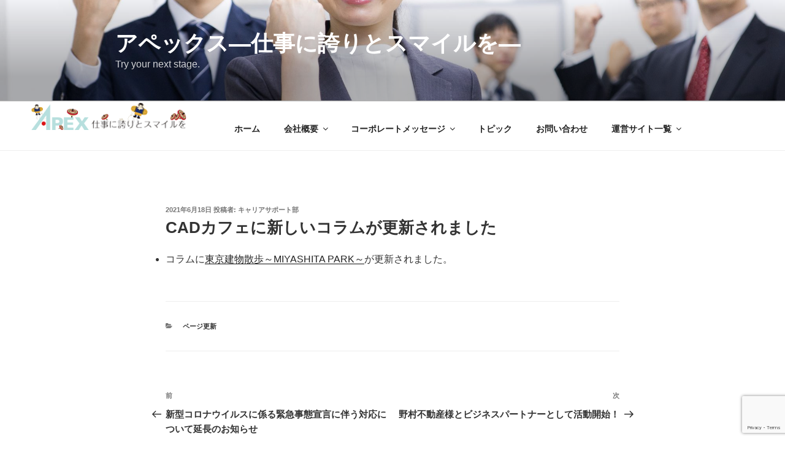

--- FILE ---
content_type: text/html; charset=utf-8
request_url: https://www.google.com/recaptcha/api2/anchor?ar=1&k=6Le1LxkrAAAAAGbetaiWwYjIuZhGUba9ypk2wZw-&co=aHR0cHM6Ly93d3cuYXBleC1qcC5jb206NDQz&hl=en&v=PoyoqOPhxBO7pBk68S4YbpHZ&size=invisible&anchor-ms=20000&execute-ms=30000&cb=b5nzk4x2sxxv
body_size: 48954
content:
<!DOCTYPE HTML><html dir="ltr" lang="en"><head><meta http-equiv="Content-Type" content="text/html; charset=UTF-8">
<meta http-equiv="X-UA-Compatible" content="IE=edge">
<title>reCAPTCHA</title>
<style type="text/css">
/* cyrillic-ext */
@font-face {
  font-family: 'Roboto';
  font-style: normal;
  font-weight: 400;
  font-stretch: 100%;
  src: url(//fonts.gstatic.com/s/roboto/v48/KFO7CnqEu92Fr1ME7kSn66aGLdTylUAMa3GUBHMdazTgWw.woff2) format('woff2');
  unicode-range: U+0460-052F, U+1C80-1C8A, U+20B4, U+2DE0-2DFF, U+A640-A69F, U+FE2E-FE2F;
}
/* cyrillic */
@font-face {
  font-family: 'Roboto';
  font-style: normal;
  font-weight: 400;
  font-stretch: 100%;
  src: url(//fonts.gstatic.com/s/roboto/v48/KFO7CnqEu92Fr1ME7kSn66aGLdTylUAMa3iUBHMdazTgWw.woff2) format('woff2');
  unicode-range: U+0301, U+0400-045F, U+0490-0491, U+04B0-04B1, U+2116;
}
/* greek-ext */
@font-face {
  font-family: 'Roboto';
  font-style: normal;
  font-weight: 400;
  font-stretch: 100%;
  src: url(//fonts.gstatic.com/s/roboto/v48/KFO7CnqEu92Fr1ME7kSn66aGLdTylUAMa3CUBHMdazTgWw.woff2) format('woff2');
  unicode-range: U+1F00-1FFF;
}
/* greek */
@font-face {
  font-family: 'Roboto';
  font-style: normal;
  font-weight: 400;
  font-stretch: 100%;
  src: url(//fonts.gstatic.com/s/roboto/v48/KFO7CnqEu92Fr1ME7kSn66aGLdTylUAMa3-UBHMdazTgWw.woff2) format('woff2');
  unicode-range: U+0370-0377, U+037A-037F, U+0384-038A, U+038C, U+038E-03A1, U+03A3-03FF;
}
/* math */
@font-face {
  font-family: 'Roboto';
  font-style: normal;
  font-weight: 400;
  font-stretch: 100%;
  src: url(//fonts.gstatic.com/s/roboto/v48/KFO7CnqEu92Fr1ME7kSn66aGLdTylUAMawCUBHMdazTgWw.woff2) format('woff2');
  unicode-range: U+0302-0303, U+0305, U+0307-0308, U+0310, U+0312, U+0315, U+031A, U+0326-0327, U+032C, U+032F-0330, U+0332-0333, U+0338, U+033A, U+0346, U+034D, U+0391-03A1, U+03A3-03A9, U+03B1-03C9, U+03D1, U+03D5-03D6, U+03F0-03F1, U+03F4-03F5, U+2016-2017, U+2034-2038, U+203C, U+2040, U+2043, U+2047, U+2050, U+2057, U+205F, U+2070-2071, U+2074-208E, U+2090-209C, U+20D0-20DC, U+20E1, U+20E5-20EF, U+2100-2112, U+2114-2115, U+2117-2121, U+2123-214F, U+2190, U+2192, U+2194-21AE, U+21B0-21E5, U+21F1-21F2, U+21F4-2211, U+2213-2214, U+2216-22FF, U+2308-230B, U+2310, U+2319, U+231C-2321, U+2336-237A, U+237C, U+2395, U+239B-23B7, U+23D0, U+23DC-23E1, U+2474-2475, U+25AF, U+25B3, U+25B7, U+25BD, U+25C1, U+25CA, U+25CC, U+25FB, U+266D-266F, U+27C0-27FF, U+2900-2AFF, U+2B0E-2B11, U+2B30-2B4C, U+2BFE, U+3030, U+FF5B, U+FF5D, U+1D400-1D7FF, U+1EE00-1EEFF;
}
/* symbols */
@font-face {
  font-family: 'Roboto';
  font-style: normal;
  font-weight: 400;
  font-stretch: 100%;
  src: url(//fonts.gstatic.com/s/roboto/v48/KFO7CnqEu92Fr1ME7kSn66aGLdTylUAMaxKUBHMdazTgWw.woff2) format('woff2');
  unicode-range: U+0001-000C, U+000E-001F, U+007F-009F, U+20DD-20E0, U+20E2-20E4, U+2150-218F, U+2190, U+2192, U+2194-2199, U+21AF, U+21E6-21F0, U+21F3, U+2218-2219, U+2299, U+22C4-22C6, U+2300-243F, U+2440-244A, U+2460-24FF, U+25A0-27BF, U+2800-28FF, U+2921-2922, U+2981, U+29BF, U+29EB, U+2B00-2BFF, U+4DC0-4DFF, U+FFF9-FFFB, U+10140-1018E, U+10190-1019C, U+101A0, U+101D0-101FD, U+102E0-102FB, U+10E60-10E7E, U+1D2C0-1D2D3, U+1D2E0-1D37F, U+1F000-1F0FF, U+1F100-1F1AD, U+1F1E6-1F1FF, U+1F30D-1F30F, U+1F315, U+1F31C, U+1F31E, U+1F320-1F32C, U+1F336, U+1F378, U+1F37D, U+1F382, U+1F393-1F39F, U+1F3A7-1F3A8, U+1F3AC-1F3AF, U+1F3C2, U+1F3C4-1F3C6, U+1F3CA-1F3CE, U+1F3D4-1F3E0, U+1F3ED, U+1F3F1-1F3F3, U+1F3F5-1F3F7, U+1F408, U+1F415, U+1F41F, U+1F426, U+1F43F, U+1F441-1F442, U+1F444, U+1F446-1F449, U+1F44C-1F44E, U+1F453, U+1F46A, U+1F47D, U+1F4A3, U+1F4B0, U+1F4B3, U+1F4B9, U+1F4BB, U+1F4BF, U+1F4C8-1F4CB, U+1F4D6, U+1F4DA, U+1F4DF, U+1F4E3-1F4E6, U+1F4EA-1F4ED, U+1F4F7, U+1F4F9-1F4FB, U+1F4FD-1F4FE, U+1F503, U+1F507-1F50B, U+1F50D, U+1F512-1F513, U+1F53E-1F54A, U+1F54F-1F5FA, U+1F610, U+1F650-1F67F, U+1F687, U+1F68D, U+1F691, U+1F694, U+1F698, U+1F6AD, U+1F6B2, U+1F6B9-1F6BA, U+1F6BC, U+1F6C6-1F6CF, U+1F6D3-1F6D7, U+1F6E0-1F6EA, U+1F6F0-1F6F3, U+1F6F7-1F6FC, U+1F700-1F7FF, U+1F800-1F80B, U+1F810-1F847, U+1F850-1F859, U+1F860-1F887, U+1F890-1F8AD, U+1F8B0-1F8BB, U+1F8C0-1F8C1, U+1F900-1F90B, U+1F93B, U+1F946, U+1F984, U+1F996, U+1F9E9, U+1FA00-1FA6F, U+1FA70-1FA7C, U+1FA80-1FA89, U+1FA8F-1FAC6, U+1FACE-1FADC, U+1FADF-1FAE9, U+1FAF0-1FAF8, U+1FB00-1FBFF;
}
/* vietnamese */
@font-face {
  font-family: 'Roboto';
  font-style: normal;
  font-weight: 400;
  font-stretch: 100%;
  src: url(//fonts.gstatic.com/s/roboto/v48/KFO7CnqEu92Fr1ME7kSn66aGLdTylUAMa3OUBHMdazTgWw.woff2) format('woff2');
  unicode-range: U+0102-0103, U+0110-0111, U+0128-0129, U+0168-0169, U+01A0-01A1, U+01AF-01B0, U+0300-0301, U+0303-0304, U+0308-0309, U+0323, U+0329, U+1EA0-1EF9, U+20AB;
}
/* latin-ext */
@font-face {
  font-family: 'Roboto';
  font-style: normal;
  font-weight: 400;
  font-stretch: 100%;
  src: url(//fonts.gstatic.com/s/roboto/v48/KFO7CnqEu92Fr1ME7kSn66aGLdTylUAMa3KUBHMdazTgWw.woff2) format('woff2');
  unicode-range: U+0100-02BA, U+02BD-02C5, U+02C7-02CC, U+02CE-02D7, U+02DD-02FF, U+0304, U+0308, U+0329, U+1D00-1DBF, U+1E00-1E9F, U+1EF2-1EFF, U+2020, U+20A0-20AB, U+20AD-20C0, U+2113, U+2C60-2C7F, U+A720-A7FF;
}
/* latin */
@font-face {
  font-family: 'Roboto';
  font-style: normal;
  font-weight: 400;
  font-stretch: 100%;
  src: url(//fonts.gstatic.com/s/roboto/v48/KFO7CnqEu92Fr1ME7kSn66aGLdTylUAMa3yUBHMdazQ.woff2) format('woff2');
  unicode-range: U+0000-00FF, U+0131, U+0152-0153, U+02BB-02BC, U+02C6, U+02DA, U+02DC, U+0304, U+0308, U+0329, U+2000-206F, U+20AC, U+2122, U+2191, U+2193, U+2212, U+2215, U+FEFF, U+FFFD;
}
/* cyrillic-ext */
@font-face {
  font-family: 'Roboto';
  font-style: normal;
  font-weight: 500;
  font-stretch: 100%;
  src: url(//fonts.gstatic.com/s/roboto/v48/KFO7CnqEu92Fr1ME7kSn66aGLdTylUAMa3GUBHMdazTgWw.woff2) format('woff2');
  unicode-range: U+0460-052F, U+1C80-1C8A, U+20B4, U+2DE0-2DFF, U+A640-A69F, U+FE2E-FE2F;
}
/* cyrillic */
@font-face {
  font-family: 'Roboto';
  font-style: normal;
  font-weight: 500;
  font-stretch: 100%;
  src: url(//fonts.gstatic.com/s/roboto/v48/KFO7CnqEu92Fr1ME7kSn66aGLdTylUAMa3iUBHMdazTgWw.woff2) format('woff2');
  unicode-range: U+0301, U+0400-045F, U+0490-0491, U+04B0-04B1, U+2116;
}
/* greek-ext */
@font-face {
  font-family: 'Roboto';
  font-style: normal;
  font-weight: 500;
  font-stretch: 100%;
  src: url(//fonts.gstatic.com/s/roboto/v48/KFO7CnqEu92Fr1ME7kSn66aGLdTylUAMa3CUBHMdazTgWw.woff2) format('woff2');
  unicode-range: U+1F00-1FFF;
}
/* greek */
@font-face {
  font-family: 'Roboto';
  font-style: normal;
  font-weight: 500;
  font-stretch: 100%;
  src: url(//fonts.gstatic.com/s/roboto/v48/KFO7CnqEu92Fr1ME7kSn66aGLdTylUAMa3-UBHMdazTgWw.woff2) format('woff2');
  unicode-range: U+0370-0377, U+037A-037F, U+0384-038A, U+038C, U+038E-03A1, U+03A3-03FF;
}
/* math */
@font-face {
  font-family: 'Roboto';
  font-style: normal;
  font-weight: 500;
  font-stretch: 100%;
  src: url(//fonts.gstatic.com/s/roboto/v48/KFO7CnqEu92Fr1ME7kSn66aGLdTylUAMawCUBHMdazTgWw.woff2) format('woff2');
  unicode-range: U+0302-0303, U+0305, U+0307-0308, U+0310, U+0312, U+0315, U+031A, U+0326-0327, U+032C, U+032F-0330, U+0332-0333, U+0338, U+033A, U+0346, U+034D, U+0391-03A1, U+03A3-03A9, U+03B1-03C9, U+03D1, U+03D5-03D6, U+03F0-03F1, U+03F4-03F5, U+2016-2017, U+2034-2038, U+203C, U+2040, U+2043, U+2047, U+2050, U+2057, U+205F, U+2070-2071, U+2074-208E, U+2090-209C, U+20D0-20DC, U+20E1, U+20E5-20EF, U+2100-2112, U+2114-2115, U+2117-2121, U+2123-214F, U+2190, U+2192, U+2194-21AE, U+21B0-21E5, U+21F1-21F2, U+21F4-2211, U+2213-2214, U+2216-22FF, U+2308-230B, U+2310, U+2319, U+231C-2321, U+2336-237A, U+237C, U+2395, U+239B-23B7, U+23D0, U+23DC-23E1, U+2474-2475, U+25AF, U+25B3, U+25B7, U+25BD, U+25C1, U+25CA, U+25CC, U+25FB, U+266D-266F, U+27C0-27FF, U+2900-2AFF, U+2B0E-2B11, U+2B30-2B4C, U+2BFE, U+3030, U+FF5B, U+FF5D, U+1D400-1D7FF, U+1EE00-1EEFF;
}
/* symbols */
@font-face {
  font-family: 'Roboto';
  font-style: normal;
  font-weight: 500;
  font-stretch: 100%;
  src: url(//fonts.gstatic.com/s/roboto/v48/KFO7CnqEu92Fr1ME7kSn66aGLdTylUAMaxKUBHMdazTgWw.woff2) format('woff2');
  unicode-range: U+0001-000C, U+000E-001F, U+007F-009F, U+20DD-20E0, U+20E2-20E4, U+2150-218F, U+2190, U+2192, U+2194-2199, U+21AF, U+21E6-21F0, U+21F3, U+2218-2219, U+2299, U+22C4-22C6, U+2300-243F, U+2440-244A, U+2460-24FF, U+25A0-27BF, U+2800-28FF, U+2921-2922, U+2981, U+29BF, U+29EB, U+2B00-2BFF, U+4DC0-4DFF, U+FFF9-FFFB, U+10140-1018E, U+10190-1019C, U+101A0, U+101D0-101FD, U+102E0-102FB, U+10E60-10E7E, U+1D2C0-1D2D3, U+1D2E0-1D37F, U+1F000-1F0FF, U+1F100-1F1AD, U+1F1E6-1F1FF, U+1F30D-1F30F, U+1F315, U+1F31C, U+1F31E, U+1F320-1F32C, U+1F336, U+1F378, U+1F37D, U+1F382, U+1F393-1F39F, U+1F3A7-1F3A8, U+1F3AC-1F3AF, U+1F3C2, U+1F3C4-1F3C6, U+1F3CA-1F3CE, U+1F3D4-1F3E0, U+1F3ED, U+1F3F1-1F3F3, U+1F3F5-1F3F7, U+1F408, U+1F415, U+1F41F, U+1F426, U+1F43F, U+1F441-1F442, U+1F444, U+1F446-1F449, U+1F44C-1F44E, U+1F453, U+1F46A, U+1F47D, U+1F4A3, U+1F4B0, U+1F4B3, U+1F4B9, U+1F4BB, U+1F4BF, U+1F4C8-1F4CB, U+1F4D6, U+1F4DA, U+1F4DF, U+1F4E3-1F4E6, U+1F4EA-1F4ED, U+1F4F7, U+1F4F9-1F4FB, U+1F4FD-1F4FE, U+1F503, U+1F507-1F50B, U+1F50D, U+1F512-1F513, U+1F53E-1F54A, U+1F54F-1F5FA, U+1F610, U+1F650-1F67F, U+1F687, U+1F68D, U+1F691, U+1F694, U+1F698, U+1F6AD, U+1F6B2, U+1F6B9-1F6BA, U+1F6BC, U+1F6C6-1F6CF, U+1F6D3-1F6D7, U+1F6E0-1F6EA, U+1F6F0-1F6F3, U+1F6F7-1F6FC, U+1F700-1F7FF, U+1F800-1F80B, U+1F810-1F847, U+1F850-1F859, U+1F860-1F887, U+1F890-1F8AD, U+1F8B0-1F8BB, U+1F8C0-1F8C1, U+1F900-1F90B, U+1F93B, U+1F946, U+1F984, U+1F996, U+1F9E9, U+1FA00-1FA6F, U+1FA70-1FA7C, U+1FA80-1FA89, U+1FA8F-1FAC6, U+1FACE-1FADC, U+1FADF-1FAE9, U+1FAF0-1FAF8, U+1FB00-1FBFF;
}
/* vietnamese */
@font-face {
  font-family: 'Roboto';
  font-style: normal;
  font-weight: 500;
  font-stretch: 100%;
  src: url(//fonts.gstatic.com/s/roboto/v48/KFO7CnqEu92Fr1ME7kSn66aGLdTylUAMa3OUBHMdazTgWw.woff2) format('woff2');
  unicode-range: U+0102-0103, U+0110-0111, U+0128-0129, U+0168-0169, U+01A0-01A1, U+01AF-01B0, U+0300-0301, U+0303-0304, U+0308-0309, U+0323, U+0329, U+1EA0-1EF9, U+20AB;
}
/* latin-ext */
@font-face {
  font-family: 'Roboto';
  font-style: normal;
  font-weight: 500;
  font-stretch: 100%;
  src: url(//fonts.gstatic.com/s/roboto/v48/KFO7CnqEu92Fr1ME7kSn66aGLdTylUAMa3KUBHMdazTgWw.woff2) format('woff2');
  unicode-range: U+0100-02BA, U+02BD-02C5, U+02C7-02CC, U+02CE-02D7, U+02DD-02FF, U+0304, U+0308, U+0329, U+1D00-1DBF, U+1E00-1E9F, U+1EF2-1EFF, U+2020, U+20A0-20AB, U+20AD-20C0, U+2113, U+2C60-2C7F, U+A720-A7FF;
}
/* latin */
@font-face {
  font-family: 'Roboto';
  font-style: normal;
  font-weight: 500;
  font-stretch: 100%;
  src: url(//fonts.gstatic.com/s/roboto/v48/KFO7CnqEu92Fr1ME7kSn66aGLdTylUAMa3yUBHMdazQ.woff2) format('woff2');
  unicode-range: U+0000-00FF, U+0131, U+0152-0153, U+02BB-02BC, U+02C6, U+02DA, U+02DC, U+0304, U+0308, U+0329, U+2000-206F, U+20AC, U+2122, U+2191, U+2193, U+2212, U+2215, U+FEFF, U+FFFD;
}
/* cyrillic-ext */
@font-face {
  font-family: 'Roboto';
  font-style: normal;
  font-weight: 900;
  font-stretch: 100%;
  src: url(//fonts.gstatic.com/s/roboto/v48/KFO7CnqEu92Fr1ME7kSn66aGLdTylUAMa3GUBHMdazTgWw.woff2) format('woff2');
  unicode-range: U+0460-052F, U+1C80-1C8A, U+20B4, U+2DE0-2DFF, U+A640-A69F, U+FE2E-FE2F;
}
/* cyrillic */
@font-face {
  font-family: 'Roboto';
  font-style: normal;
  font-weight: 900;
  font-stretch: 100%;
  src: url(//fonts.gstatic.com/s/roboto/v48/KFO7CnqEu92Fr1ME7kSn66aGLdTylUAMa3iUBHMdazTgWw.woff2) format('woff2');
  unicode-range: U+0301, U+0400-045F, U+0490-0491, U+04B0-04B1, U+2116;
}
/* greek-ext */
@font-face {
  font-family: 'Roboto';
  font-style: normal;
  font-weight: 900;
  font-stretch: 100%;
  src: url(//fonts.gstatic.com/s/roboto/v48/KFO7CnqEu92Fr1ME7kSn66aGLdTylUAMa3CUBHMdazTgWw.woff2) format('woff2');
  unicode-range: U+1F00-1FFF;
}
/* greek */
@font-face {
  font-family: 'Roboto';
  font-style: normal;
  font-weight: 900;
  font-stretch: 100%;
  src: url(//fonts.gstatic.com/s/roboto/v48/KFO7CnqEu92Fr1ME7kSn66aGLdTylUAMa3-UBHMdazTgWw.woff2) format('woff2');
  unicode-range: U+0370-0377, U+037A-037F, U+0384-038A, U+038C, U+038E-03A1, U+03A3-03FF;
}
/* math */
@font-face {
  font-family: 'Roboto';
  font-style: normal;
  font-weight: 900;
  font-stretch: 100%;
  src: url(//fonts.gstatic.com/s/roboto/v48/KFO7CnqEu92Fr1ME7kSn66aGLdTylUAMawCUBHMdazTgWw.woff2) format('woff2');
  unicode-range: U+0302-0303, U+0305, U+0307-0308, U+0310, U+0312, U+0315, U+031A, U+0326-0327, U+032C, U+032F-0330, U+0332-0333, U+0338, U+033A, U+0346, U+034D, U+0391-03A1, U+03A3-03A9, U+03B1-03C9, U+03D1, U+03D5-03D6, U+03F0-03F1, U+03F4-03F5, U+2016-2017, U+2034-2038, U+203C, U+2040, U+2043, U+2047, U+2050, U+2057, U+205F, U+2070-2071, U+2074-208E, U+2090-209C, U+20D0-20DC, U+20E1, U+20E5-20EF, U+2100-2112, U+2114-2115, U+2117-2121, U+2123-214F, U+2190, U+2192, U+2194-21AE, U+21B0-21E5, U+21F1-21F2, U+21F4-2211, U+2213-2214, U+2216-22FF, U+2308-230B, U+2310, U+2319, U+231C-2321, U+2336-237A, U+237C, U+2395, U+239B-23B7, U+23D0, U+23DC-23E1, U+2474-2475, U+25AF, U+25B3, U+25B7, U+25BD, U+25C1, U+25CA, U+25CC, U+25FB, U+266D-266F, U+27C0-27FF, U+2900-2AFF, U+2B0E-2B11, U+2B30-2B4C, U+2BFE, U+3030, U+FF5B, U+FF5D, U+1D400-1D7FF, U+1EE00-1EEFF;
}
/* symbols */
@font-face {
  font-family: 'Roboto';
  font-style: normal;
  font-weight: 900;
  font-stretch: 100%;
  src: url(//fonts.gstatic.com/s/roboto/v48/KFO7CnqEu92Fr1ME7kSn66aGLdTylUAMaxKUBHMdazTgWw.woff2) format('woff2');
  unicode-range: U+0001-000C, U+000E-001F, U+007F-009F, U+20DD-20E0, U+20E2-20E4, U+2150-218F, U+2190, U+2192, U+2194-2199, U+21AF, U+21E6-21F0, U+21F3, U+2218-2219, U+2299, U+22C4-22C6, U+2300-243F, U+2440-244A, U+2460-24FF, U+25A0-27BF, U+2800-28FF, U+2921-2922, U+2981, U+29BF, U+29EB, U+2B00-2BFF, U+4DC0-4DFF, U+FFF9-FFFB, U+10140-1018E, U+10190-1019C, U+101A0, U+101D0-101FD, U+102E0-102FB, U+10E60-10E7E, U+1D2C0-1D2D3, U+1D2E0-1D37F, U+1F000-1F0FF, U+1F100-1F1AD, U+1F1E6-1F1FF, U+1F30D-1F30F, U+1F315, U+1F31C, U+1F31E, U+1F320-1F32C, U+1F336, U+1F378, U+1F37D, U+1F382, U+1F393-1F39F, U+1F3A7-1F3A8, U+1F3AC-1F3AF, U+1F3C2, U+1F3C4-1F3C6, U+1F3CA-1F3CE, U+1F3D4-1F3E0, U+1F3ED, U+1F3F1-1F3F3, U+1F3F5-1F3F7, U+1F408, U+1F415, U+1F41F, U+1F426, U+1F43F, U+1F441-1F442, U+1F444, U+1F446-1F449, U+1F44C-1F44E, U+1F453, U+1F46A, U+1F47D, U+1F4A3, U+1F4B0, U+1F4B3, U+1F4B9, U+1F4BB, U+1F4BF, U+1F4C8-1F4CB, U+1F4D6, U+1F4DA, U+1F4DF, U+1F4E3-1F4E6, U+1F4EA-1F4ED, U+1F4F7, U+1F4F9-1F4FB, U+1F4FD-1F4FE, U+1F503, U+1F507-1F50B, U+1F50D, U+1F512-1F513, U+1F53E-1F54A, U+1F54F-1F5FA, U+1F610, U+1F650-1F67F, U+1F687, U+1F68D, U+1F691, U+1F694, U+1F698, U+1F6AD, U+1F6B2, U+1F6B9-1F6BA, U+1F6BC, U+1F6C6-1F6CF, U+1F6D3-1F6D7, U+1F6E0-1F6EA, U+1F6F0-1F6F3, U+1F6F7-1F6FC, U+1F700-1F7FF, U+1F800-1F80B, U+1F810-1F847, U+1F850-1F859, U+1F860-1F887, U+1F890-1F8AD, U+1F8B0-1F8BB, U+1F8C0-1F8C1, U+1F900-1F90B, U+1F93B, U+1F946, U+1F984, U+1F996, U+1F9E9, U+1FA00-1FA6F, U+1FA70-1FA7C, U+1FA80-1FA89, U+1FA8F-1FAC6, U+1FACE-1FADC, U+1FADF-1FAE9, U+1FAF0-1FAF8, U+1FB00-1FBFF;
}
/* vietnamese */
@font-face {
  font-family: 'Roboto';
  font-style: normal;
  font-weight: 900;
  font-stretch: 100%;
  src: url(//fonts.gstatic.com/s/roboto/v48/KFO7CnqEu92Fr1ME7kSn66aGLdTylUAMa3OUBHMdazTgWw.woff2) format('woff2');
  unicode-range: U+0102-0103, U+0110-0111, U+0128-0129, U+0168-0169, U+01A0-01A1, U+01AF-01B0, U+0300-0301, U+0303-0304, U+0308-0309, U+0323, U+0329, U+1EA0-1EF9, U+20AB;
}
/* latin-ext */
@font-face {
  font-family: 'Roboto';
  font-style: normal;
  font-weight: 900;
  font-stretch: 100%;
  src: url(//fonts.gstatic.com/s/roboto/v48/KFO7CnqEu92Fr1ME7kSn66aGLdTylUAMa3KUBHMdazTgWw.woff2) format('woff2');
  unicode-range: U+0100-02BA, U+02BD-02C5, U+02C7-02CC, U+02CE-02D7, U+02DD-02FF, U+0304, U+0308, U+0329, U+1D00-1DBF, U+1E00-1E9F, U+1EF2-1EFF, U+2020, U+20A0-20AB, U+20AD-20C0, U+2113, U+2C60-2C7F, U+A720-A7FF;
}
/* latin */
@font-face {
  font-family: 'Roboto';
  font-style: normal;
  font-weight: 900;
  font-stretch: 100%;
  src: url(//fonts.gstatic.com/s/roboto/v48/KFO7CnqEu92Fr1ME7kSn66aGLdTylUAMa3yUBHMdazQ.woff2) format('woff2');
  unicode-range: U+0000-00FF, U+0131, U+0152-0153, U+02BB-02BC, U+02C6, U+02DA, U+02DC, U+0304, U+0308, U+0329, U+2000-206F, U+20AC, U+2122, U+2191, U+2193, U+2212, U+2215, U+FEFF, U+FFFD;
}

</style>
<link rel="stylesheet" type="text/css" href="https://www.gstatic.com/recaptcha/releases/PoyoqOPhxBO7pBk68S4YbpHZ/styles__ltr.css">
<script nonce="uOTOfeS2Q80CkXXpJo25rw" type="text/javascript">window['__recaptcha_api'] = 'https://www.google.com/recaptcha/api2/';</script>
<script type="text/javascript" src="https://www.gstatic.com/recaptcha/releases/PoyoqOPhxBO7pBk68S4YbpHZ/recaptcha__en.js" nonce="uOTOfeS2Q80CkXXpJo25rw">
      
    </script></head>
<body><div id="rc-anchor-alert" class="rc-anchor-alert"></div>
<input type="hidden" id="recaptcha-token" value="[base64]">
<script type="text/javascript" nonce="uOTOfeS2Q80CkXXpJo25rw">
      recaptcha.anchor.Main.init("[\x22ainput\x22,[\x22bgdata\x22,\x22\x22,\[base64]/[base64]/[base64]/bmV3IHJbeF0oY1swXSk6RT09Mj9uZXcgclt4XShjWzBdLGNbMV0pOkU9PTM/bmV3IHJbeF0oY1swXSxjWzFdLGNbMl0pOkU9PTQ/[base64]/[base64]/[base64]/[base64]/[base64]/[base64]/[base64]/[base64]\x22,\[base64]\\u003d\x22,\x22w5rCpcOwCsK4w6TCsyXCrx/CrG8ceMKbXhc4w4vClThyUcO2wpvCoWLDvQACwrN6wpotF0HCoGTDuUHDrTPDi1LDsz/[base64]/CtMK6w6dFw7IyB8O6wqpZw7bDpmXCh8KjU8KRw7nCkcKUKcK6wprCmcOSQMOYU8KYw4jDkMONwqciw5cpwr/Dpn0JwqjCnQTDjcKvwqJYw6vCrMOSXVLCmMOxGTzDl2vCq8KwFjPCgMOIw7/DrlQVwrZvw7FgCMK1AFpVfiUhw7djwrPDlRU/QcOrEsKNe8OKw5/CpMOZPQbCmMO6UcKqB8K5wporw7t9worCnMOlw79ewqrDmsKewp0XwobDo2/CuC8OwqcewpFXw4zDpjRUdMK/w6nDusOTUkgDfsKnw6t3w6LCh2U0wrDDosOwwrbCl8Kfwp7Cq8K/FsK7wqxmwrI9wq14w5nCvjg0w6bCvQrDvHTDoBtsQcOCwp14w7QTAcO+wozDpsKVchnCvC8UcRzCvMO/MMKnwpbDpybCl3EvUcK/w7tFw5pKOCIpw4zDiMKoS8OAXMKTwqhpwrnDh1vDksKuKybDpwzCkMOUw6VhHyrDg0NywrQRw6UUJFzDosOZw4h/InnCpMK/QAjDjFwYwobCkCLCp3XDngsowp7DkwvDrCRHEGhhw6bCjC/CpcK5aQNjeMOVDX7CncO/w6XDjibCncKmUGlPw6JDwplLXQzCjjHDncO6w747w6bCrjvDgAh1wpfDgwl6Lngwwrc/worDoMOVw7k2w5dJccOMekQYPQJSaGnCu8Kiw6oPwoIzw57DhsOnPMKQb8KeDV/Cu2HDmcO1fw0PE3xew7VuBW7Dn8K2Q8K/wo/[base64]/CjHDDhMOXwrxwBcKvK3bCtCfDo8Orw5jDmsKjZyfCh8KHFT3CrlIjRMOAwpfDicKRw5orOVdbTU3CtsKMw6sSQsOzJGnDtsKrSHjCscO5w5pMVsKJJ8KGY8KOEcKrwrRPwr/CgB4Lwphrw6vDkSlUwrzCvkcdwrrDokZqFsOfwr5Aw6HDnnbCtl8fwp7Cs8O/w77CqsKow6RUFllmUmTCvAhZasKRfXLDvcKNfydPT8ObwqkiMH4VX8OJw63DjjDDvcOtYsOzXMOBFMKUw6daPA8lUwkbUB5Fwo/Dl0sVHC1qw6pEw4cbw5nCjydeaX5RH1PCr8K3wpNzewAyCsOXwrDDujTDnMOFCSjDtiVwDhFpwo7CmBc4w5YxTHLCpsOEwoPCtwrCri/DtQM7w7PDoMKbw5IXw6FnfnnCm8KJw5jDvcOdf8OhLsOVwrB/wooQfB/DkMKvwrfCowYvVWjCm8O3VcKPw5Rzwq7DvV9iAcKFCsKBVHvCtlIuOUnDn37DosOQwrAbT8KdfcKowpA7RMKjcMOVw5fChU/[base64]/[base64]/Cu25Rw7DCkcO5w4tPE8Olwo7DhXghDMKQBSjCmF3ChlEWwpbCm8K/KA92w57CjRnCpcOTGcOVw6FKwqANw49eWsOBLcO/w4zDiMKLSR1Zw7fCn8KBw4IaZsOiw5PCsQHCm8OAw51Pw5XDqsOUw7DCosKIw4vCg8Ktw6dkwo/DlMOpPzwMfsK4wrjDucOVw5cUZDQywqFjUULCvnHDmcOWw5DCjsKJfsKNdyDDlF0swpIIw4pQwqnCnBLDkMOTWTbDn2bDqMKWwqHDhDPDqH3ChMOdwo1mGiLCmmMWwrZsw4xWw7BqEcO5DilVw7nCr8Kuw63CnzPCpD7Ckl/CjX7CmxJXScOoKH10C8KpwozDqxUbw4PCqizDq8KhFcKXBHPDrMKcw6fCkg7DjzUAw5zCuRIndWV1w71YKsO7MMKpw4jCt0TCu0bCnsK/[base64]/wr3CrsKFe2NZwrtzw5FjwoxOw6TDvsKYYMK4wpRcSg3CuHYDw6U9SDcrwpgGw73Dr8OHwrjDtsKfw75Vw4RTCm/DkMKCwpXCqm3Cm8OhX8K9w4TChsOtecOLEcOmcBTDu8KXZWTDmcKjMMOLdGnCj8O4dcOew7gEWMKlw5vDsGtdwpsRTBVFwrLDgG3Dq8OHwpvDnMOQLSlJw5bDrsOGwpnCvHPCmhV6wroqacOQQ8OXwq/Cs8OfwqfClHXDpsOmNcKUfMKMw6TDuEhZY2wqWcKuUsKLHsKJwoXDm8OJw6kmw45sw6HCuRoGwr3Com7Dp1DCukjCmWQFw7fCncK/ZMKhw50zWBggw4XCscO7KQ3Ckm5Xwr0qw4hnLsK5WFQyY8KSMEfDpgVhwpYjwrLDv8OPX8KwFMOZwp1Xw5vCr8KXYcKFFsKMdsKnEm43wobCh8KkIAbCo2PDhsKYVXwvbBw2KC3CocOFHMOrw5pWEMKewoRkRHjCoAnCvW/CjVjCvcOwdDXDnsOFOcKjw447X8O1B07DqcKga3w/fMK7ZjdIw7Q1XsKgR3bDksOowo/DhQVBZcOMVhkQw70dw7HCtsKFDMKcQMKIw6BWw4rCk8Kow6XDtSJGXsOHwrcYwrHDgXcRw6vDqxLCtcOUwoAbwp3DuRPDsCdPw6dtQsKHw7PCiFHDvMK3wqvDq8O3w5oSLcOqwpolM8KRZsK1VMKswq/DtyFkw6kLQ0kgIV4VdxLDtsK5FybDosKqRsOpw5rCox/DlMOxXjE+G8OEWSJTa8O5NQ3DuCorEMOiw7/[base64]/fMKDwo9UVR3CusOYwprChxLCscO2w6PDjmFVADvDvj7Dr8K1wqFWw63CoW1JwoHDom0Fw6zDmA4eNcKeScKHLMKZwp5/wqbDv8O3GGLDiwvDsWrCiQbDkXLDhkDCnSbCrcKnPMOROMK8NMKHXFTCt0JDwpbCulcqfGkHKA7DrzvCtBPCjcKtTQRCwqdtwqh/w4rDo8OXWF8KwrbCg8Kawr7DosK5wpjDv8OaLnLCszwOCMKxwonDgmYWwqpXZjbCsTtawqXDjcOMawTDusKgZMOfwoXDrBcQA8Orwr/CohhpN8OWw7oPw7ZXwqvDtxLDqiEHPMODw7kCw604wqwcVsOySXLDo8Oow6ovcMO2OMKqNhjDvsKWI0Qsw5E/w5DDpMKmWCvDj8OlaMODXcKNY8Ocf8K5PcOhwpLCkApfwqZFeMO3PsKgw6FDwo5RU8OhYsKCYcO2asKuw7s9cknCpwbDgcOBwrzCt8K2e8Kfw5PDk8Khw4ZgAcKDJMOBw60AwrQswpB2wrEjwovDrMOowoLDo39TGsOsG8KMwp5KwqrCv8Olwo4YWSVEw5/[base64]/DmcOYwoV+wpMaAcOyw55MTcKLwobCssK6wpHDqmnDt8KFwqJkwoFLwotjYsKew5towr7DiT5CNB3DjsOgw6h/UAE8wobDgijCrMO8woRuw5LCtgXChTdzQEjDmVTDjl8oN0bDgQnCkcKTwqDCg8KUwqcgQMOnVcOHw6vDjmLCs0jCghbCkDLCuX/Cj8OIwqB7wpxiwrdDfH3DkcOnwpHDgMO5w77ComPDk8KGw4RMInVuwrQgwoEzcQbDiMO2w7w3wq1aYgnDjcKPMcK4ZHY4wrd9G2bCssKhw5zDjMOvSijCnyrCgMOcd8KfB8KNwpzCgcK1LXtXwpnCiMK/CcKlMB7DjV/[base64]/[base64]/wo7DhzvCtsKCRiR7wrU0wpHCvx3DiCbClS0vwp9QNTvCpsO+w77DgMKST8O+wp7CujvDsBJ2YRjChjUyU2hVwrPCu8KDDsKUw7gYw7fCqHXCjMO5BkjCl8KMwpXCumgZw5FdwoHCl0HDosKSwqQrwogMLl3DiA/ChMODwrUDw5rCnMKewqPCi8KdOCc7wp/DnwZEDFLCjMKVOMOTJ8KtwpFsY8K7DMKfwocuM3ZRAQA6wq7DtWfDv1QpCMOZSjLDj8OMCnTCqcKeGcOrw4NfJGXCnQhUfDrDpEB3woxWwrvCpXMAw6gLO8KXelU0OcOrwpIBwr58dwpoKMO1w4txZMKOfcKpUcKraC/ClsOnw7R2w5zDtsOfw6PDj8O2VWTDu8KqMcOYBMOQGmHDtCjDr8OFw7/[base64]/CnT3DnMKXKsKvw4U6KTfDlw7DswXCnhzDpFUYwpxxwrptw7HCoCbCkBvCq8O/fVrCqHHDq8KQHsKMJCtvCkbDp28ww4/CkMKdw6HCtsOCw6DDrx/[base64]/[base64]/BsKKw6DCgFMJFlRXXUUrAihsw6XDlHtwZsOVw5LDuMOJw5bDn8O7a8OkwrLDrMOtw4TDkT1hasKlbgXDisKOw7sPw7jDn8ORMMKbYRTDnQzDhDRtw6bCgsK8w79RBjElOsObC1LCr8OcwqnDuGFyasOJSDrDoXBGw5LCgcKbaz3DvnNdw6/ClQXCmzJqI07CrSIsHV8CMMKMw47ChDfDk8Kyd2QGwpR0wpvCuhcTIsKcNSDDvHYQw5PClA8CWsOIw4LDgRlMcGnCqsKfWDwORR3CmE5BwqERw7QJcldow44nBMOgXcK8JQRHFkd7w7/DoMOva2PDoDoqWC3Cv1c7QsKFMcOJwpM2eXE1w5VHw6PCrRrChsOmwqxgZjbCn8KKWkvDnhpiw7ErN2UxVQFlwrHCmMOAw5/CmMOJw73Dr23Dh0QVIMKnwq1ja8K5CG3Chz59wp3CvsK+wq/DvMO0wq/DqyDCm1zDh8KCw4F0wpLCnMO9D3xKb8Odw6XDoC3CigvCskDCmcKOEypxIUU+Ykx5w78Iw4BowqbCn8Ouwr9pw5/Dpn/CimTDu2w6HsK4PDRJQcKkDcKwwpPDlMKzX2d8w7HDgMKFwrIdwrTDjsO/FjvDm8K7YlrDiVkew7pUYsKcJlNKwqN9wrIUwpzCrhPCpyUtwr/[base64]/wqFuw7zCvHvDt3EIJsOHfD9RwqnCmjvCtcOBEMKMFcOZFMK6w5XCo8K3w5QjTD99w6rCs8Odw7HDr8KNw5ICWsOPb8Onw7lcwqnDv2PDosKFw4XCqwPDphd/blXDjcKQwo0owpfDvxzCh8KNd8KQSsKZw6bDssOBw516woTCnzPCtsKzw7XCr2/ChMOFI8OhE8OMQS3Ct8KcSMKyOmB8w7BFwr/DvAzDlcOUw4xewqEgc1hYw4fDvsOWw4/DnsKuwp/[base64]/[base64]/GsO+CsO6dWrCtDRbw5/ClGfDoHBKGMKiwo4/w4/DkMORcsKPWHTDr8K3ZsOySMO5w57DhsKlJSNAfcOow5XCun/CiU89wpw0U8K/wr3Cs8OiPzQaUcO1w5vDrFU0esK1w6jCgWXDrMO4w7ZSZ3dvw63DlW/CnsOmw5YHwozDs8Kdwr3Drk4BZFLCmsOMdMKIwrfDscO9w7o3wo3CicKWainDlsK9J0PCqcOIR3XDsQTCjcOAZzXCsTjDpsKmw6hTBMOEdsKoBMKxCDrDucOTR8O8OMOsRMK4w6zDmMKrXglXw6TCkcKAK0rCtcOaNcO7LcKxwpRJwod9W8OIw47Cr8OAOsOsWQ/CtETCtMODwq0Qwp1+w5dtw6fCnF/DqU3CqTvCsnTDqMOVVcOxwoXCssOmwoXDtMOnw7XCl2oOL8OqX3rDsAwRw6fCtW91w6t+MXjCnhHCo0XCpsOZJcKcJ8OYUsOYMxlRIkoww7BTKsKew6nCglIqw7Mgw4LDmMOWQsKVw5pZw53Dtj/CuBA2Jw7ClkvCgXcRw4Z9w7R8E2vCisO0w7rDk8K2w6cuw57Dg8O8w5xIwrkuRcOdOcOcEsO+WsO0w4TDu8ODw5HDtsKAKm09LzJDwr3DrcKaNlXClxI/CMO/PcOqw57CsMKoNsKPXcOzwqrDlcOAwo3Ds8O4Iihzw5pPw7I7FcOSG8OOScOkw6Z2H8KdAWHConLDgsKAwrEVF3TDvTDDp8K2O8OeScOcFcOgw4N/[base64]/DgGVawqYUaMK4DzDDlcOAw6xuwpPCqUADw7rCulFiw6LDsyNPwqEFw7xGBGLCjsOuDsO/[base64]/[base64]/[base64]/OVjDhMObSXA6w5ZnwptbBQEyOsO6wq/CtUPCmcOMaxbCp8K0Cl0Kw5Fmwq5wXMKUfsOjw6YXwoPDqsOBw7pdw7tCwpsUCBLDpnzCpcKrCX9ow5jCjBzCnsK7wrhBL8Opw6DCqWInWMOLI0vCisORUMOcw5h+w6Yzw6Now4RAEcOfWgc9wrJkw4/ClsKSUnsQwp/Cu04+AsK/wp/CosOdw7dSYX7ChMKMe8O+HRvDqgHDkWHCkcKlDDjDoiXCrmvDkMKewpfCnWkVDiU2fnENUMKYO8Osw7zCsTjDuEcwwpvCpz52Y33DuRrCj8OHworCoXYYXcOgwqhQw4pHwrjDrMKgw7QeAcOJHDE2wrE+w4LDnMKKInMJCCFAw41/woVYwrbCjXjDsMK1wrFxf8Ktw43CqhLClBXDpMOXZSzDikJjBS3CgcKvaXl8fB3Cr8KACT04FMO7wqdMRcO0w6zCpkvDnXFbwqZlPXs9w7gjRSDDp0LConHCvcOHw4HDgTQ3DQXDs3IswpXCusKAcj1cGnLCtzAzX8Orwp/CmUnDtwnCg8Kiw63DsgvCpR7Dh8OCwpPCosK/dcOcw7hwIzMeW2zCiFDCn3dTw5DDhMOtWx8LK8OZwovCnRnCnS1KwpjCv3A5VsK8HE3Ci3zDjcKEP8OdeDHDucO/KsKEZMO4woPDmQYLWl7Dv0xqwrtjwqDCsMOWH8KGSsOPF8Orw6zCi8OcwpV8w6Yqw7DDoUzCkBgNcBNew5kNw7vCtB1fdkUycA99wrY/SV5AFcO8wo3CnivCki8jLMOIw5hRw6IMwqLDhMOrwqg0KHTDiMKvEFrCtWIJw4J+wqnCmcK6U8KAw7N7wobCg15rJ8OSw5nDqkfDvxnDvMK+w6ZKwrtAcEtewoXDpcK4w7HCjjBzw7/DicK+woVhcmxFwrHDqxvCkS9DwrXDkkbDrTpdwo7DpS/Cikcvw5bCpBfDt8OoN8K3esKYwrLCqDfCnMOQDsO4f1xqwpjDnkDCg8KCwrTDucOHTcOdwo/[base64]/DhE7CnlDClsK6w6rDrFZsDg0Tw7zCkVdXwqEiwpw0M8KlZxbDqsOGBcKbwo4JMMOZw6XCqMKQdgfCi8K/w4RZw53Cs8OYQ1ssT8Ojw5bDv8Ktwq1lL0tABBdUwqnCtcOywr3DvcKeZ8O7K8OAw4XDosO1TUlawrJjw4h9UUlMw4PCjRTCpz96X8OEw4ZuHFo5wrvCsMOBA2DDsUkrfCRNQcKyZcKFw7jDo8OBw5EzIcOmwpHDisOMwpQzKkowX8Kyw4tpe8K/BhXCoVrDr1o3WsO5w47DsH0Yb34/wqfDm14NwrDDnSsxQ1M4AcO2cRFdw5fCi2DCqcKvZcKtw47Cn2N/[base64]/DsgPCqsKmD8K/NFA6woTCpsKkwr3CisOFw7HDpcOKwrjDgsKFw4vCl2DClV0Ow6gxwrHDoE3Cv8OvJWEBdzsTw6kRPn5Awo0TIsK2ZGNNCCfCvcK+wr3DjsKSwqh7w5gmwqVgWGDDjmLClsKldzwlwqp0QMOKWsKOwrAzNcK/w5cow5llXBgYw5x+w6ISScOwF0/Ci2vCgg9Nw47DicK/wqXCksK/[base64]/ClxbCr0w0w49ecRnCu8OKf2XDi8K4VFrClMK2wq9EFVZRREF4E0rDn8OPw57CtBvCqsOLZMKcwod+wpJ1VcORwp8nwovClMKwRMK3w4tMwrdpYsKkPMK2w4MkNcKDOsO9wo5dwqwnSXFBWUw9VsKOwo/DtSzCgFQFImrDkcK6wpLDs8ONwr7Dq8KMKzsew44xHsKECUbDh8Kcw49Kw4XCssOmFcOqwqvCgVAkwpbCqcOEw5xhGDJqwrfDjMKgZSREQ0zDvMOgwonDqzhnLsKXwpvDt8OmwqrChcOVMULDlz7Ds8OlPsOZw4pESWAKbCvDpWNbwrXDpSlcUMKxw4/DmsKLb3g6w7N4w5rDnjfDpmwewpIUQcONJRF4w6vDh13ClhVdfmTCviRuS8K1H8OZwobDgHATwqNvXMOmw6nCkMKMBMKrwq/DucKnw6wbw4kiUcKxwpzDucKGOy9MTcOEQ8OZFcOGwr5Oe3kBwrkgw4sQXzkOFwbDuklFF8KcLlcKfU0Nw7txHMK/w6vCscOBJBkhw49nBcKhB8OWwpp+YGXChjYxQcOvJyvDqcOMCMKTwpVVPsKIw4zDijoHw5Uuw5RZQcOVFTXCgsODOcKjwo7DssOPwr01RmTClmLDsTEzwoMNw73DlcKTZFnCosOfMkXDvsOWasKhVQHCjwBDw7tJwrTChBALCMKSEjw1wr0tccKGwpnCk3/CuHrDnhjDlMOSwrvDhcKwS8O7Thwaw7hEJUR5f8KgPQ7Cn8OYE8K9w5dCAQHDrmI+WV/CgsKXw7QqYsKrZxcTw7FzwpEgwoRIw5rDjFPDpMK3ehUEUsKDJcOUPcKKOHlWwqDCg0Ikw7kFa1vCvMOcwr0ee0Vuw5k5wojCn8KpPcK5My8pWG7CucKZc8OXR8OvSS4iNUzDpcK7dMOyw5rDlHLDn0NCJEfDqAJOelw+wpLDmGLDmkLDpUPCpMK/wo7DtMOwRcO1P8Ktw5U3BW8ddMKIw4/DucKXScO8Lll5KcOQw5dAw7LDs3l9woDDtMOmwqkvwq9ew7jCsCnDhHvDukPCncKGSMKJdwdPwovDmybDsxUPdUTCnX/CoMOjwrjDtMOwQWdSwrrDrMKfVGDDkMOWw4xTw5tsesK8LsOJBsKjwohVSsOXw7J0w7zDo0ZSLyFkEsK/w4p9L8KQaxghKXgpUMKjScOXwrY0w5ENwqFsJMObGMKPAcOseV3ChHVBwoxkw7XCqMKMZyxMMsKHwqU1N3XDm2rCqAjDsztoAAXCnh5gfsKSKcKNQ3XCvsKfwoHCmEvDkcO2w6FoWjRVwpNYw5/CuWBlw6PDgn8bdWfDjsK7AmdjwoNVw6Rkw6vCilF2w7HDm8O6AAAjNTZ0w4M0wonDgwYLScOVen0MwrzCvcOZRMKPOXnCoMKPB8KQw4bDjcOFHhNBeFc3woLCoRcgwqvCr8O0wr/CisOQGDvDlXNuASobw5LDk8OvcS9ewpPCvsKVfWEeZMKZIxVHw7JVwqpUFMODw6FjwqbCjRvCnsOYPMOLDFMhBUUzesOXw6lXbcO+wqIcwr0ASWUNwr/DgmEdwpTDhGDDn8K7GMKLwrFJesKCMsOyR8K7woLDg2x/[base64]/DpcOmeGxsfcOnw4pPGkpEw5/CtGczMMK8w7nCksKUHlXCtjp6STnCnAbDosKewo/[base64]/c0bCm0d8PATChgfDokUbNsOuXDp9w6PCi1bCqcOLwopfw6Q4wpPCmcOMwoJZfW7DtcOMwrPDlHLDisK3dcObw7bDkRvCo0fDksOfw5LDsDgRDMKmOwXCrBvDs8Osw7/CvRIgdEXCl0nDkMOjCMKSw4DDuiTCrl7CnAJnw7LClsKuEEbCnyRqZxzCm8OCUsKIVXHDjQ/CicKdTcKBRcO/[base64]/TsOXw57Ch1zCtmzCrsKpfXkgUlHDpGF8McKhKy9AQ8KtIcKoLmEYEFoMasOmw7A6w4ErwrnDocOtMsOLwr87w5jDhWFiw6NMd8K3wqMnR3g9w4kmTMO6w7RzYcKWwp3Dl8Otw6cNwoMBwp0+fWYFEMOxwpA7WcKiwo/DpMK7w4BROcO+JhQOwr4MQsK6w7HDsyAwwrTDg0UWwqc6wozDssOcwpzDscKqw7PDoFdxw4LCjAYlen/Ch8O3w7w+TxlWPGjCjRnCh2x9wq1XwrnDkl0CwpTCtivDgXvCiMOgTwfDojvCmSs5Uj/DqMK3Dm5Hw7nCuHbCng/[base64]/DoMOtH8Onw4TCuMOnNS0ow4XColTCtAXCpHfCmxvCjmXCoFFYemMmw5NiwozDrhE4w6PCqcKrwr/DgcKrw6RBwrAHR8K7wrYBdFgzw6IhI8OHwoQ/w4w0AicOw4cJZgPCn8OlOnhfwqPDvwnDkcKfwovCvsK2wr7DmcKDEMKGVcKnwqQlLCofLyHCmsKUTcORWcKuLcKowpPDixnChSPCkFNeX3VxG8K+RRLCqUjDpALDgcOzB8O2AsORwp40e17DuMO6w6zDgcKiXMKwwqR6w7nDhkvClwd0Dl5GwrDDssOrw7vCrsK/wowZwoJLKsKWGQbCucK7w7gMwoTCukTCpWAew6PDnFxFWMKYw5DCkUVrwrtOOMKhw792IDFXeAFmSMKKenMeWMO5wpQ0Uig/wpp2w7HDpsO/bMKpw4bDjy/ChcOGPMKpwoctQsK1w5l9wrcHXsOHRsODEkTCjG7CiUDCvcKIO8Oiwqp1J8KHw4NOEMOqOcOQHgHDiMO9XDbCuwrCssKHbQzDhSdIw7FZwofCosONKxnCo8KMw5kgw5nCn3XDjhXCgMK8PBY9VMK/UMKbwoXDncKlWsOCdTBnIiRMwqLCs3XCrsOlwqrCvsO4VsKjEA3ClQRKwoXCu8OZwpnDocKvAwfCg1cuw4/CiMKaw6AqZTHCgyc1w6JlwrDDqA1NBcOyWDvDtMKRwrpddCp+bcK2wo8Kw4nCksOowrk/wq/Dqio2w6xlNsO2QsODwpRVw6PCgMKpwq7CqUJYDQzDoFJTMMOpw7XDuzooJ8O/[base64]/[base64]/[base64]/w7/CoBzCnknChj/CpMKdw4Uuw6HDosKSNh3CrG/DkztKDjzDiMOCwrTDusOQScKfw5ETw4fDhRgPw7LCvXV/QsKTwoPCrMK+A8KEwrAbwq7DtMOJaMK1wrLCmjHCtcONEXZBTylsw4HCtzHCncK3wphYwprCk8KHwpPCisKtw5cJYCMGwr4jwpBXJi4kT8KqLXzCuQd9CcOtwogzwrdNwrvCny7CiMKQBkHDgcK9wrZFw7UKBcKrwq/CgWRtEMKzwq1HMETCqxcowp/[base64]/CkMK1w5HConbDg8OXfMOIwq1bdQQsCCJ9NDJAw6LDmMKpAGlpw6DClW4BwoBoT8Khw5/Ci8KPw4vCtBsDUiMDVmBTCkRaw7zDkAYvAsOPw7k2w6/[base64]/Iisjwo3DjAnCmB7DpMOjwqMmNcOoHHJbw4hjOcKrwqgkAsKkw7E7wrDDv3DCvMOcD8O6a8KdOsKqTsKEYcOawoMxFTLDqSnCsxoow4Vww5NjMAgbE8KAOcOcOsOPMsOMZMOUwqXCvU/Ct8KGwp0XTsKiFsKWwp5nDMK2XcO4wp/DnDEywoU0YTjDl8KOSMObOMK9wqsdw5HCrMOnGTpLd8OIB8OgJcKVLC4nbcKhw6LDmTLDjcONwrZVPcKUF3oqQMOmwo/DgcODbMOhw4E0UMOLw7EieFPDrXbDiMOjwrBcQMKmw7VoTCJ5wqNiPsO0M8K1w6IRQcOrKywPw4zCusOCwpApw5TDmcK0W33DomrDqjQbHsOVw5QHwobDrA8uRjkTOXl/w5w8AB5aB8O7ZAscPmzCjMKgLMKMwrzCjMOdw5XDiRwjKcK7wq3DnBJhGMOVw515OnfCiiRlaloRw5rDlsOxwo/DlE/DsHJMLMKCbUEbwofDpWtCwq7CvjTCvm5iwr7DtisfIxLDpyRCwrPDhCDCv8O8wogEdsKlwo9IB3vDuCDDhUNYC8Kcw40we8OVFw0aFDt7EDDCrW9IHMOLCMORwokiL3Ukw60jwqrClWJeBMOsXsK3OB/CsyhCWsOXw4rClsOGOcOWw4hVw67DsWc6AlUSMcONM1HCm8OpwokgG8Oyw7gpAlpgw4bDlcONw7/CrcKeQMOyw7M1C8ObwpLDpDPDvMKYA8Kbwp02w43ClmE9cCHCicKWUhE0PcO/DSZqNA3DukPDgcOBw4XDjxY9YBhsHHnCtcOPZ8OzOBZkw4wrbsOcwqpeAsK+McOWwrR6Q3dbwo7Ds8O4ZBTCq8K6w5NRwpfDoMOqw43CoGPDvMK+wrIea8KXbGfCnsOZw6/DjBpxIsOIwoR4wp3DgyoSw5HCu8KUw4nDgsKaw6YWw5/DhMOpwo93MBZJDRYfSBPCix1yAWYMJnMswo8zw4R3LcOiw6k0FwLDkcOfGcKGwokVwp0Ow6HCusKwZC1vD0rDklIDwqXDkg4hw6HDm8OPYsKbBj3DhsO+SF/DgWgLWWzClcKEw5AffcOxwok5w7Bjwr1ZwobDocKTWMOywr1Bw4IqRsOnDMKBw6fDvMKLFmZyw7jDn28nXhZnUcKSXjpTwpnDm0TCtylKYsKraMKRQjrDjkvDu8Kdw6PCs8O9w7wCEVrCmDtWwp9CeBsFIcKiO0NIKmjCky9JYU1UbFp8VGpaMT/[base64]/CrsK9wqM+wpBzwozCtF3DnTvCjcKEJ8OxOw3Cg8OPAm/CqcOsLsODw6Biw7tsXzNEw4JyZADCncKEwonDunNpwrxeb8KTO8KNCsKgwpczJl19w5vDr8OVGcKYw5nCocOFR29tYMOKw5fDtcKWw73CsMO/[base64]/w5XDm1QaRH7DpFw6YFxCwqJ/[base64]/w7/DlAvDt8KZwoJGw5fCuAvDgQLCi2VQUcOzJ1fCtw/DjR/[base64]/CucKpEBl1R8O0MTDChl3CnU1qUxk5w6zCj8KNwo/[base64]/DrirCgMOOwo/Dr8OiwqrCk8OINMKHWGwTNCHCicO6w57DvzZXWVZ+KMOHBTwQwrbDvxrDosOZwovDl8OGwqHDqD/DulwXw7vCs0XDq2sCwrfCisK6YsOKw5rCk8KzwpwbwptxwozCnV8YwpRFwpIIJsOTw6PDkMK/asK4wrXDkB/CkcKrw4jCnsOubynCtMOHw7wyw6Bqw4l3w7Atw7bDgVfCucK0wp/CncKBwp/CgsOzw6Nnw7rDqB3DvS09wovDlHLCmsOiHlxJbizCo3/DoF9RW3Nbw6rCoMKhwpvCpMKJKMOJIRAKw5gkw7lWw5PCqcK2w6xSCsOfUFU4M8Oiw68/[base64]/[base64]/[base64]/w4h4w7MTKFkKw5XDqsOtw7rCncKTwrdCegxQwq9AcX/CpcOhw77DtsK/w78ew68HW3N3CTVRelxRw7B/wpvCnMKQwqrCqwrChMK+w6bChnBnw7BEw7Fcw6vDkwzDi8KCw47CrMOOw4HDojM7a8O5dMKDw7MKW8KlwpDDvcO1FMOZTsK1woDCi1Ydw5FvwqbDkcOfCsOtUk3DnMOHwrdtw7/[base64]/[base64]/[base64]/DksOJfsODwqvCrBTChD8cwrrCkcKTw5zCgH7DjQDDv8OWG8KCABRWJsKxw4jDkcKBwoJpw4jDvcKiWcOnw7ZywqQoaWXDocK0w40ia319wppfEBvCuArCrFrCgjVvwqcVXMKuw77Dj1BPw7xsaCfCsnjCgcKbRUlcw7AXesKOwq8zHsK9w6YXP33Cu0jDrjhQwq/DkMKEw7knw5N/B1jDgcO3wo/CrihtwqHDjRLDpcOVfVwHw7ooJ8OSw6IuEsOEZ8O2BcK9w6rDpMK8wq8uFsK2w5kdEjPCsSonKlXDnFpSacKOQ8OnAnRow45dwo7DhsOnacOPw4nDu8OQUMOBS8OSacOmw6jDuFjCvwNYdAISw4/[base64]/[base64]/CoR7Cn3xBe8OqZ8KSB8K+YcK9AxLCmAEJZBcOZHXCjjhYwojCm8OxQsK9w7JQZcOdG8KeDcKfDmdsWWd8OTfDjEoMwqZXw77DjkMrYsKtw5bDiMOiG8Ksw4lyBU9WJMOgwovCujXDuyrCksOrZ1Vswq8qwoJBW8KZWBXCrMOxw57CnwPCuWVmw6PDiV/[base64]/[base64]/CqXPCkFlmLcOUw6EiOi3CnMKNVMKjX8ODdzYSKg/CpsO5VWAIY8OUQMO3w65sY1bDrSYbKBUvwqdFw7FgacKTX8KVw77Cty7DmwYsdinDvnjDqMKrX8KSYAAVw7MHfBnCsXZ4wr8cw4zDhcKTCXXCnU/Do8KFaMKeQsOTw6wrc8KHPcKJUXfDpW15PMOJwrfCvTYJwo/[base64]/CisOOBMKuwpjChTfDhcK3UsOFwrbCjMODw5nCosK8w6lPwowAwoVkAAzCrwzDvFpSTcOPdMKgZMOlw43DiwNFw55mPQzCqR9Yw5EBDwTDpMKMwo7DuMK7wr/DnRFzwrbClMOnPcOkwpV2w7s3EcKdw5hiOsK1w5/CvVrCicKcwovCnAsUE8KfwptWDx3DtsKoIW7DrMOCGGtRcC/[base64]/DpMO+wo4GL8OUd0TCssKJRmvDr2ppXcOmC8KcwovChMKrbsKabcKVA2dyw6LClMKQwoTDpMKAJBbDjcOCw41UCcKvw6PDtsKAw7F6MBXCrcK6AgQ/fAbDlMOqwo3CuMKIWWAUWsOzQsOzwocJwq8PXkTCtMOIwoYJwpfCtkLDtGDCrMKyTMKsajwxGsO7wrF7wrPDuxjDvsODRcOwZTrDncKkQcKaw5UfUiwQLUR1Y8OgTmXDtMOnYcOuwqTDnsKzDMKew5Y/[base64]/e8KYwp5/Y8K1wrxCwqovw5nCo10zwqpJQDvDocOubcO2JD7Dv1VpX1PDuUfCncOhXcO5PjYsbVXDvMO/wq/[base64]/Cl8OXWynDisKwwp7CrV/DmB8fw6fDjMKbBsKlwqrCk8Oyw7pbwppcC8OtFsOEH8O9wofCg8KPw7fDg1TCixbDrcKxbMKLw6zCpMKjUsOswr4Lbz3CvzfDum9xwpnClQhxwrbDscKQMsONesOLaH3Djm/[base64]/YyspEi54wq/CvxFINR3ClnlMwpTDr8K2w4wYC8Obw7dWwo8AwqMZTw3DkMKowqkrX8KgwqUXb8KdwpFwwpLCsQJoDcKFwrjCg8Oyw55awoHDqhbDiUotCRI/Z0vDusKHw5BodHg0w7bDvcKJw6rCoEXCh8ORXnEMwrHDnWdyP8K8wqnDiMOWdsO9J8OuwoXDuVlUHnXClynDrsOXw6fDnFjCksKTLzXCjcKYw5ckXX/CmGLDth3DlgPCjQkWw5bDvWVjbhUHbsKBUF49aDrCnMKqTWdMbsOxD8OpwoMzw6lDdMOVYG8YwoLCn8KJOzHDm8KPIcKbw4xIwoEZIxACwrPDqQ3CoxA3w7B/wrJgIMO1wpIXShPCjcOEP1I+woXDrcKjw6/Ck8O2woTDnEXDvS/Cvk7DlHXDjMKren3CrG4RHcKyw5pyw63ClljDncKsOHrDox/DqcOrUsOCNMKdwprCilouw4Zmwp8DKMOwwpdbwrjDjmvDm8KtT2LCrVgNZsORMkvDgxYcQkNBXcK4wr/CucK6w5p/[base64]/w4Mcw6TDq8KBwq7Co2hGCMOvbcOJYVREVMOVwpE+wpfCqRF8w601wpUUw4XCrQVVeg56N8OQw4LDpQ/DpsKvwojCnnTDtnrDhEI/wq7DjD9+wqLDjyJaTsO9BBALOMKvBMOUByzDgcKUEMOJwpzDh8KdPkwXwqtRMCFww6R+w6vCisOJwoPDrS7DvMKvw5pVTcKAcEXCgcOQQXh8wprCsFjCvsKUHMKCQAYrEhHDg8Oqw5jDtHnCvxzDt8OMw6gQKsOKwprCmT/[base64]/bH83Xy86IMKNBcKpEcKPVMO/IAYcwpYFwpzCtMKgHcOlIMO/wpxKQcOlwqo8w6DCk8OEwrhxw584woDDuDYlbDzDj8OJWcK2wqTDvsKVOMKreMOKDGfDocKzw5DCkRlmw5PDssKzLsOhw7IxHsOXw6zCuyEEAF8Qw7IYTWTDu0Zfw7zCqMKAwrgrwpjDmsOmw4rCvsKMATPCrzLCglzDgcO/w5ZqUMK2YMO7wqd9NTzClEnCum0vwp9aGBrCpsKlw5zCqBMuAAYZwoxGwoZawqBkNhvCpUPDnXdRwrJ2w4V+w4tHw7rDgVnDusOxwpzDk8KrVj4cw7fDvhTDqcKDwp/[base64]/Co8Oew7LCgGdOw7BTw4nDhMOew4PCrMKlBBRiwrhLI0cOw67DhUV+wrcIw5zDrMO3wpEUNl0dNcK8wrBNw4UQc2sIfsO4wqlKUnlhOCXDmE3CkB5BwonDmU7Di8OhejpAZ8Kcwp3DtxnDqgp1ATfDn8OMwrRLwqVqF8Ohw77Ds8Kgwq7CocOswrbCpMOnDsORwpTChQ/CicKlwoQtU8KGJFl0wo3CmMOVw5/Cg0bDplNUw53DlA0bw55qw67ChMOGF1TCg8OZw75xwpzCiU0rUyzCuEbDm8KUw43CgMKVC8Otw5VOB8OEw4PCnMOqVxXDklvDqW9QwqXDlgLCpsO/JTdceXfCj8ODGcKzfwbDgB/[base64]/DpcOKwrlMNQlCwr4XL8KwfhDCrBs8w5nDlCjCv2gIV1ELPhLDiBULwrHDq8OrZT9OOMK4wopWRMKew4jDm083OlAZXMOnN8KxwovDocO/wooQw5vDmRXDusK7wpk/w55gw6leW0TDiA00w6XCtjLDp8OXX8Onwp4XwojCu8KbecO7eMKCwrdjYE3CuxJrF8KRXsOBQ8O9wrUNIkzCnMO9EMK4w5jDt8OCw40tJwdMw4fCj8KyMcOhwpYMVlnDpF/CgMOYWcO7CWILw4fDhsKpw7s4QsOcwphEDsOlw5dFF8Kmw4IbYcKfejwxwrBBw6XCjMKAwpnClsKeS8OGwqDCi3oGwqbCq3bDpMKNXcKBcsKewqsRVcK2JsKlwq4mCMOCwqPDrsKaRxkQw5xBUsKXwqp2w4MnwoPDkh/ChEHCp8KLwrfDnsKIwpLDmhTCl8KTwqjDq8OoccOyB2sEB0tjM37DqHEjw4PCg1vCp8OvUF8IesKjbBLDnELCvzrDscODDcOcQi7DosKoOh3CjsOHesOga17DtV/DpALDjCVoa8KJwrR5w6jDhsK8w4XChnbDtUdwVixLNWJ0cMK1EzRsw5XDkMK/CD0WX8KocShCw7PCscOnwqs0wpfDq0LDq3/CucKNDD7DgnYeT3B5AAspw7FRwo/CtXTDvMK2wrrDuVpSwqvDv0dUw4PCtHt8OCzCnnHDmsKkw7U2wp/Cu8Okw77DucK0w453EBBLfcKUO0Jvwo7CgMKVaMOQPMOaR8Ksw6XCqHcDeMOzYMOwwrhnw4HDuAnDjg/[base64]/wo4cc8OPw6Iyf1JVbmDCvMOzSQ3DljzDqGvChxDDvlMzLsKJZwIiw43DvsKlw6Jgwq0MD8OyQDvDqiDClMKyw6ljXwPDv8OBwqsdd8Ofwo/DisKrb8OMw5fCogguwozCkUl7B8OrwpbCg8KLCcKUNsOYw6kNZ8OHw7hTfMOuwp/DiD/ChcOEEAXCjsKrXMKjKsO/wo7CocOSSnzCuMOVwrjCjsKBdMO4w7bCvsOgwoh0w48mNytBw6V7RkNtBi/DmF/DgcO3HMKuIsOYw49LG8OmF8KLw7IGwr7Dj8KZw4vDqwDDj8OmUMKMSCpGVgzDscOQGMOzw6LDksOuwrFJw7DDtT46B0DCuSkZYl5SZWQhw49kG8OdwrE1BhrDl07CiMOfwqIOwplkPMOUF1fDnVInQcKwZgVXw5XCtsOsUMKYXnd0w4prBF/CmsOPRCjDgjpAwpjDucKdw6YKw5HDhMOdfMOKdFTCvEzDj8ORw5fDqkMAwqDDjsOWw43Dogc8w696w5szU8KcEMKzw4LDnExNw7IZwqfDpTcHwq3Dv8KzZQ/Dj8OWfMOBID4yHUzCtglMwqXCu8OAWMOLwoDCpsOLDEYowo1Awps0VsOiNcKMIDAiC8O+UGM8w5dQPMO4w7TDjloOXsOTbMOzCMOHw7o4wqxlwqnDoMOzwoXClgkCbFPCncKPw7M2w7EmMjfDsj7CssORBgvCuMK8wrPDsMOlw5XDlR4\\u003d\x22],null,[\x22conf\x22,null,\x226Le1LxkrAAAAAGbetaiWwYjIuZhGUba9ypk2wZw-\x22,0,null,null,null,1,[21,125,63,73,95,87,41,43,42,83,102,105,109,121],[1017145,217],0,null,null,null,null,0,null,0,null,700,1,null,0,\[base64]/76lBhnEnQkZnOKMAhmv8xEZ\x22,0,0,null,null,1,null,0,0,null,null,null,0],\x22https://www.apex-jp.com:443\x22,null,[3,1,1],null,null,null,1,3600,[\x22https://www.google.com/intl/en/policies/privacy/\x22,\x22https://www.google.com/intl/en/policies/terms/\x22],\x22UA7PTHDAqS9nKh2USvMph0xjvkE/ksYvKLkOHgVfXi4\\u003d\x22,1,0,null,1,1769060776606,0,0,[179],null,[166],\x22RC-9kpkal2qZwqBlg\x22,null,null,null,null,null,\x220dAFcWeA452PY_b_AbI15nVWSUZMq4jTp6HdYfQDmieJSITCZ6fRT6FbG-s31p9MvBwYDvxjy3_Wz2-dl1J5lyoD6KiF9iv6oRig\x22,1769143576834]");
    </script></body></html>

--- FILE ---
content_type: text/css
request_url: https://www.apex-jp.com/wp-content/themes/twentyseventeen-child/style.css?ver=20241112
body_size: 3124
content:
/*
Theme Name: Twenty Seventeen Child
Template: twentyseventeen
*/

.has-header-image.twentyseventeen-front-page .custom-header,
.has-header-video.twentyseventeen-front-page .custom-header,
.has-header-image.home.blog .custom-header,
.has-header-video.home.blog .custom-header {
  height: 50vh;  /* 75vh  */
}
.has-header-image .custom-header-media img,
.has-header-video .custom-header-media video,
.has-header-video .custom-header-media iframe {
  position: absolute; /* fixed */
}

@media screen and (min-width: 48em) {
  .has-header-image.twentyseventeen-front-page .custom-header,
  .has-header-video.twentyseventeen-front-page .custom-header,
  .has-header-image.home.blog .custom-header,
  .has-header-video.home.blog .custom-header {
    height: auto;
  }
  .twentyseventeen-front-page.has-header-image .custom-header-media,
  .twentyseventeen-front-page.has-header-video .custom-header-media,
  .home.blog.has-header-image .custom-header-media,
  .home.blog.has-header-video .custom-header-media {
    height: 80vh; /* 100vh */
  }
}

.privacy{
font-size:16px;
line-height:180%;
font-weight:bold;
color:#606f78;
}


.blog:not(.has-sidebar) #primary article,
.archive:not(.page-one-column):not(.has-sidebar) #primary article,
.search:not(.has-sidebar) #primary article,
.error404:not(.has-sidebar) #primary .page-content,
.error404.has-sidebar #primary .page-content,
body.page-two-column:not(.archive) #primary .entry-content,
body.page-two-column #comments {
float: right;
width: 68%;
	}


body:not(.has-sidebar):not(.page-one-column) .page-header,
	body.has-sidebar.error404 #primary .page-header,
	body.page-two-column:not(.archive) #primary .entry-header,
	body.page-two-column.archive:not(.has-sidebar) #primary .page-header {
		float: left;
		width: 30%;
}

.square_btn{
display:block;
padding-top:10px;
padding-bottom:10px;
text-align:center;
border:2px solid;
border-color:#aaaaaa #444444 #444444 #aaaaaa;
background:#cccccc;
}

.square_btn{
background:#D8D8D8;
}

.menuber{
    padding-left: 30px;
    padding-right: 60px;
    border-left-width: 10px;
 margin-top: 20px;
    margin-bottom: 10px;
    margin-left: 30px;
    margin-right: 30px;
float:left;
}

table.ta_profile th, table.ta_profile td {
    padding: 15px 0;
    border-bottom: dotted 1px #dbdbdd;
    line-height: 160%;
background-color: transparent;
}


th:first-child,
td:first-child {
	padding-left: 0;
	width:130px;
background-color:#e0ffff;
text-align: center;
	
}


#leftColumn .tab-block ul li, #leftColumn .tab-block li a {
    font-size: 14px;
    width: 369px;
    height: 40px;
    line-height: 40px;
    background: url(/wp-content/img/recruit/snd_2clm_tab.png) no-repeat 0 0;
    text-decoration: none;
    text-align: center;
    float: left;
    color: #fff;
margin-bottom: 30px;
list-style: none;
}

#leftColumn .tab-block ul li.current {
    background: url(/wp-content/img/recruit/snd_2clm_tab.png) no-repeat 0 -40px;
}

#leftColumn .tab-block ul li:first-child {
    margin-right: 2px;
}

#company-info {
    width: 600px;
    padding: 20px 20px;
    border: solid 10px #dedede;
    margin-top: 50px;
    margin-left:70px
}